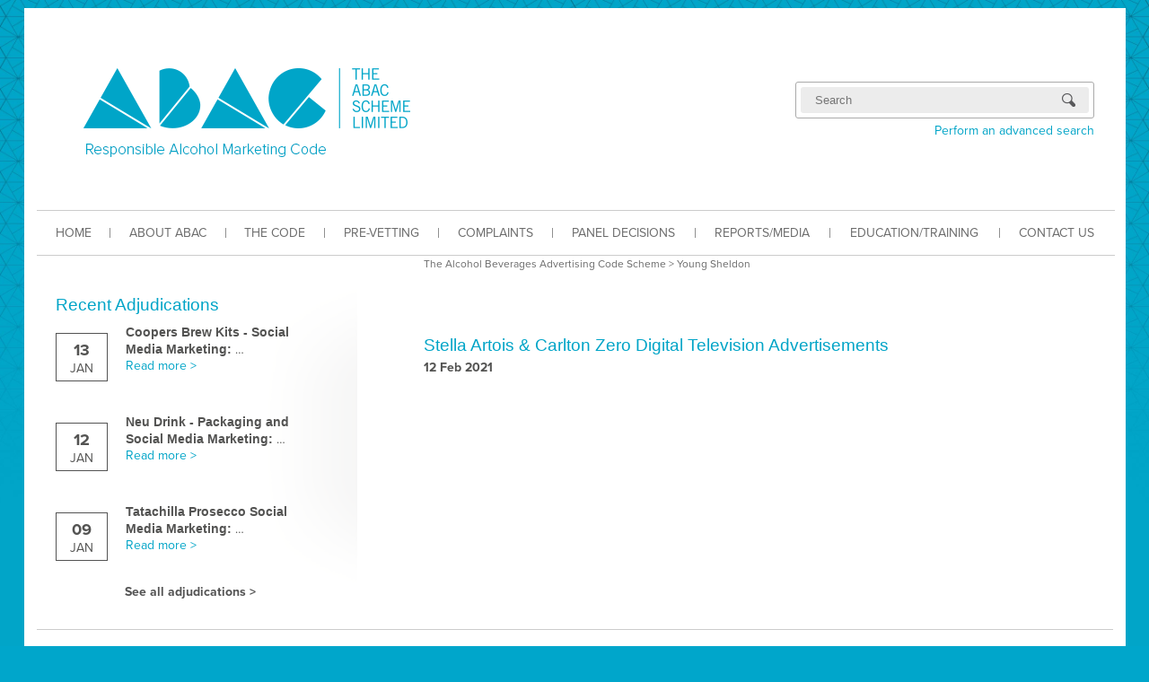

--- FILE ---
content_type: text/css
request_url: http://www.abac.org.au/wp-content/themes/abac/css/style.css
body_size: 32777
content:
/* TODO: proxima nova and gotham fonts */
html {
  overflow-y: scroll; }

html, body {
  margin: 0;
  padding: 0; }

body {
  background: #00a6cb;
  font: 14px/1.286 proxima-nova, sans-serif;
  color: #535352; }

#wrap {
  background: url(../images/bg.jpg) 50% top repeat-x;
  padding: 8px 0 30px;
  background-size: 50%; }

#wrap2 {
  margin: 0 auto;
  padding: 1px 0;
  width: 1227px; }

#masthead {
  background: white; }

#logo {
  float: left;
  margin: 67px 0 56px 66px; }

#header-right {
  float: right;
  margin: 11px 35px 45px 0;
  text-align: right; }

#social {
  height: 31px;
  padding-right: 5px;
  margin-bottom: 40px; }

#social > a {
  background: url(../images/social-icons.png);
  display: inline-block;
  height: 26px;
  margin-right: 2px;
  width: 27px;
  overflow: hidden;
  text-indent: 27px; }

#social > .twitter {
  background-position: 0 0; }

#social > .facebook {
  background-position: -27px 0; }

#main {
  background: white;
  padding: o;
  /*padding: 32px 35px 0 49px;*/ }

.text-center {
  text-align: center; }

.has-sidebar:after {
  clear: both;
  content: '';
  display: block; }

.has-sidebar > .breadcrumbs {
  margin-left: auto;
  margin-right: 82px;
  width: 700px; }

.breadcrumbs {
  color: #6b6b6b;
  font-size: 12px;
  line-height: 1.5; }

.breadcrumbs a {
  color: #6b6b6b; }

.has-sidebar #content {
  float: right;
  margin: 50px 82px 0 0;
  width: 700px; }

a {
  color: #00a4c7;
  text-decoration: none; }

a:hover {
  color: #007283;
  text-decoration: underline; }

a img {
  border: none; }

img, object, embed {
  vertical-align: middle; }

.btn {
  background: #e2e2e2;
  border: 1px #777 solid;
  box-shadow: -3px 3px 4px rgba(0, 0, 0, 0.16);
  color: #535352;
  cursor: pointer;
  font-size: 15px;
  font-weight: bold;
  line-height: 23px;
  padding: 4px 20px; }

.btn:hover {
  color: #535352;
  text-decoration: none; }

.btn-primary {
  background: #831b8a;
  border: none;
  box-shadow: inset 3px -3px 2px rgba(0, 0, 0, 0.3), inset -3px 3px 2px rgba(255, 255, 255, 0.3);
  color: white;
  font-size: 17px;
  font-style: italic; }

.btn-primary:hover {
  color: white; }

h1, h2, h3, h4, h5, h6 {
  font-family: sans-serif;
  font-weight: normal; }

h1 {
  font-size: 40px;
  line-height: 50px;
  margin: 0 0 25px;
  color: #00a4c7; }

h2 {
  font-size: 30px;
  line-height: 37px;
  margin: 25px 0 10px; }

h3 {
  font-size: 20px;
  line-height: 25px;
  margin: 25px 0 10px; }

h4 {
  font-size: 17px;
  line-height: 21px;
  margin: 25px 0 10px; }

h5 {
  font-size: 14px;
  line-height: 17px;
  margin: 25px 0 10px; }

h6 {
  font-size: 14px;
  line-height: 17px;
  margin: 25px 0 10px; }

p, ol, ul, dl, table, address, pre {
  margin: 10px 0; }

pre {
  font-family: Consolas, "Courier New", monospace; }

ol, ul {
  padding-left: 40px;
  margin-left: 0; }

li {
  margin: 1px 0; }

blockquote {
  margin: 10px 0;
  padding: 0 40px; }

blockquote > cite {
  display: block;
  font-size: 24px;
  text-align: right; }

blockquote .openq {
  margin-right: 12px;
  vertical-align: 4px; }

blockquote .closeq {
  margin-left: 8px;
  vertical-align: -3px; }

q:before, q:after {
  content: ""; }

.table {
  border-collapse: collapse; }

.table th, .table td {
  border: 1px #d9d9d8 solid;
  padding: 4px 9px;
  vertical-align: top; }

.table th {
  font-weight: bold;
  text-align: center; }

.table td {
  text-align: left; }

.control-group {
  display: table-row;
  margin-bottom: 0;
  width: 100%; }

.control-label {
  display: table-cell;
  padding-bottom: 18px;
  padding-right: 20px;
  text-align: right;
  vertical-align: top; }

.required {
  color: red; }

.control-label .required {
  margin-right: -9px; }

.controls {
  display: table-cell;
  padding-bottom: 14px;
  margin-left: 0;
  vertical-align: top; }

.form-actions {
  margin: 20px 0 0 150px; }

input[type='text'], input[type='password'], input[type='file'], select, textarea {
  border: 1px #e6e6e6 solid;
  border-radius: 3px / 5px;
  color: #717171;
  padding: 2px 7px; }

a.pdf {
  background: url([data-uri]) no-repeat 0 0;
  padding: 2px 0 0 30px;
  height: 17px;
  display: inline-block;
  color: #535353;
  font-weight: bold; }

a.online {
  background: url([data-uri]) no-repeat 0 0;
  padding: 0 0 0 30px;
  height: 19px;
  display: inline-block;
  color: #535353;
  font-weight: bold; }

hr, .line {
  background: #ccc;
  height: 1px;
  border: none; }

.wrapper {
  background: white;
  padding: 32px 14px; }

.clearfix {
  *zoom: 1; }
  .clearfix:before, .clearfix:after {
    content: " ";
    display: table; }
  .clearfix:after {
    clear: both; }

dt {
  font-weight: bold; }

.hidden {
  display: none !important; }

#main-footer {
  background: white;
  padding: 0 35px 1px 50px; }

#main-footer:after {
  clear: both;
  content: '';
  display: block; }

#footer-col-1 {
  float: left;
  width: 670px; }

ul.sitemap {
  float: left;
  list-style: none;
  margin: 0 40px 0 0;
  padding: 0; }
  ul.sitemap > li {
    margin-bottom: 10px; }
    ul.sitemap > li > a {
      font-weight: bold; }
  ul.sitemap ul {
    list-style: none;
    margin-top: 0; }
  ul.sitemap a {
    color: #535352; }

#footer-col-2 {
  float: right;
  width: 430px; }
  #footer-col-2 h2 {
    text-align: center; }

.annual-report-widget > h2 {
  text-align: center; }

#sub-footer {
  background: #00a4c7;
  color: #b2e3ee;
  font-size: 12px;
  line-height: 1.167;
  margin-top: 11px;
  padding: 16px 33px; }

#sub-footer a {
  color: #b2e3ee; }

#sub-footer a:hover {
  color: white; }

.footer-links {
  margin-left: 30px; }

.footer-links a {
  margin: 0 20px; }

#sub-footer .by {
  background: url([data-uri]) no-repeat right top;
  display: inline-block;
  height: 23px;
  padding: 7px 30px 0 0;
  float: right;
  margin-top: -5px; }

.mini-search {
  border: 1px #aaa solid;
  border-radius: 3px;
  display: inline-block;
  padding: 5px; }

.mini-search .form-text {
  background: #ececec;
  border: none;
  border-radius: 3px 0 0 3px;
  float: left;
  height: 29px;
  padding: 0 4px 0 16px;
  width: 271px;
  line-height: 14px; }

.mini-search .form-image {
  background: url([data-uri]) no-repeat 0 7px #ececec;
  border-radius: 0 3px 3px 0;
  float: left;
  padding: 7px 11px 7px 0;
  border: none;
  text-indent: -6000px;
  height: 29px;
  margin: 0;
  width: 30px;
  cursor: pointer; }

#search-adjudications {
  background: none repeat scroll 0 0 #ECECEC;
  border-bottom: 1px solid #C3C3C3;
  border-top: 1px solid #C3C3C3;
  padding: 15px;
  margin: 20px 0; }

.read-more {
  white-space: nowrap; }

.for-consumers {
  border-top: 1px solid #c3c3c3;
  border-bottom: 1px solid #c3c3c3;
  width: 704px;
  padding: 36px;
  height: 430px;
  margin: 32px 0 0 0; }
  .for-consumers h1 {
    font-size: 21px;
    color: #711777;
    margin: 0; }

.for-advertisers {
  background: #ececec;
  border-top: 1px solid #c3c3c3;
  border-bottom: 1px solid #c3c3c3;
  margin: 32px 0 0 19px;
  padding: 36px;
  width: 333px;
  height: 430px; }
  .for-advertisers h1 {
    font-size: 21px;
    margin: 0; }

a.complaint {
  background: #711777;
  display: inline-block;
  color: white;
  font-style: italic;
  padding: 10px; }

#slider {
  width: 100%; }
  #slider .bullet {
    background-image: url([data-uri]); }

#recent-adjudications {
  margin: 0;
  width: unset;
  display: block;
  background: #F4F4F4;
  color: #03293A;
  padding: 20px; }
  #recent-adjudications a {
    transition: transform 0.25s;
    display: block; }
  #recent-adjudications a:hover {
    text-decoration: none;
    transform: translateY(-10px); }
  #recent-adjudications h1 {
    color: #03293A;
    text-align: center;
    font-size: 32px;
    margin: 20px 0 30px; }
  #recent-adjudications .date {
    display: block;
    float: none;
    border: none;
    margin: 0 20px;
    padding: 0;
    width: unset;
    height: unset;
    color: #A6A6A6; }
  #recent-adjudications a.read-more {
    color: white;
    font-style: italic; }
  #recent-adjudications a.see-all {
    margin: 45px 0 20px 0;
    padding: 15px 30px;
    text-transform: uppercase;
    letter-spacing: 2px;
    font-weight: bold;
    font-size: 12px;
    background-color: #00b5d2;
    display: inline-block;
    color: #fff; }
  #recent-adjudications li {
    height: 75px;
    width: 33%;
    display: inline-block; }
    #recent-adjudications li .excerpt {
      margin: 5px 0 0 20px;
      font-size: 18px;
      line-height: 1.2em;
      color: #00293c;
      border-bottom: 4px solid #00a8cc;
      padding-bottom: 10px;
      float: none;
      width: unset; }
    #recent-adjudications li h2 {
      line-height: 14px; }

.front-page-body .front-page-complaints {
  width: 50%;
  display: inline-block; }
  .front-page-body .front-page-complaints .front-page-complaints-inner {
    background-color: #03293A;
    color: #fff;
    margin: 20px 10px 20px 20px; }
    .front-page-body .front-page-complaints .front-page-complaints-inner .front-page-complaints-body {
      font-size: 42px;
      padding: 30px 80px 30px 30px;
      height: 200px;
      line-height: 46px; }
    .front-page-body .front-page-complaints .front-page-complaints-inner .front-page-complaints-action {
      color: #fff;
      display: flex;
      justify-content: flex-end;
      padding: 15px 30px;
      display: flex;
      background: #002534;
      background: linear-gradient(90deg, #002534 0%, #00a5c8 100%);
      font-size: 18px;
      transition: padding 0.25s; }
      .front-page-body .front-page-complaints .front-page-complaints-inner .front-page-complaints-action > div:first-child {
        margin-right: auto;
        text-transform: uppercase; }
      .front-page-body .front-page-complaints .front-page-complaints-inner .front-page-complaints-action:hover {
        text-decoration: none;
        padding: 15px 60px 15px 30px; }

.front-page-body .front-page-compliance {
  width: 50%;
  display: inline-block; }
  .front-page-body .front-page-compliance .front-page-compliance-inner {
    background-color: #00b8d5;
    color: #fff;
    margin: 20px 20px 20px 10px; }
    .front-page-body .front-page-compliance .front-page-compliance-inner .front-page-compliance-body {
      font-size: 42px;
      padding: 30px 80px 30px 30px;
      height: 200px;
      line-height: 46px; }
      .front-page-body .front-page-compliance .front-page-compliance-inner .front-page-compliance-body p {
        font-size: 18px;
        line-height: 26px; }
    .front-page-body .front-page-compliance .front-page-compliance-inner .front-page-compliance-action {
      color: #fff;
      display: flex;
      justify-content: flex-end;
      padding: 15px 30px;
      display: flex;
      background: #002534;
      background: linear-gradient(90deg, #002534 0%, #00a5c8 100%);
      font-size: 18px;
      transition: padding 0.25s; }
      .front-page-body .front-page-compliance .front-page-compliance-inner .front-page-compliance-action > div:first-child {
        margin-right: auto;
        text-transform: uppercase; }
      .front-page-body .front-page-compliance .front-page-compliance-inner .front-page-compliance-action:hover {
        text-decoration: none;
        padding: 15px 60px 15px 30px; }

.search-filter {
  display: inline-block;
  float: right; }

#search-results li {
  color: #00a4c7;
  font-weight: bold;
  padding-left: 10px; }

#search-results div {
  color: #535353;
  font-weight: normal; }

#search-results h2, #search-results h2 > a {
  color: #535353;
  display: inline-block;
  font-size: 1em;
  line-height: 1.5;
  font-weight: bold;
  margin: 0;
  padding: 0; }

#search-results h2 + p {
  margin-top: 0; }

#search-results a.read-more {
  font-style: italic; }

#pagination ul {
  display: inline-block;
  padding: 0; }

#pagination h3 {
  display: inline-block;
  font-size: 1em;
  text-transform: uppercase; }

#pagination li {
  list-style: none;
  display: inline-block;
  width: 18px;
  margin: 0 0 0 10px;
  text-align: center;
  padding-bottom: 1px; }
  #pagination li:first-child {
    margin-left: 0; }
  #pagination li a {
    display: inline-block;
    padding: 5px 0;
    width: 100%;
    color: #535353; }
    #pagination li a:hover {
      text-decoration: none;
      color: #00a4c7; }
  #pagination li.next-page a:after {
    content: '\3e';
    display: inline-block;
    width: 30px; }
  #pagination li.prev-page a:before {
    content: '\3c';
    display: inline-block;
    width: 30px; }
  #pagination li.next-page, #pagination li.prev-page, #pagination li.next-page:hover, #pagination li.prev-page:hover {
    border: 0;
    text-transform: uppercase; }
  #pagination li.prev-page {
    width: 150px; }
  #pagination li.next-page {
    width: 110px; }
  #pagination li:hover, #pagination li.current {
    border-bottom: 1px solid #00a4c7;
    padding-bottom: 0; }
    #pagination li:hover a, #pagination li.current a {
      color: #00a4c7; }

.file-btn {
  background: #e3e3e3;
  display: inline-block;
  padding: 2px 10px;
  border-radius: 3px;
  box-shadow: 1px -1px 3px rgba(0, 0, 0, 0.25) inset, -3px 3px 2px rgba(255, 255, 255, 0.3) inset; }

input.jquery-file-input-field {
  background: none;
  border: none;
  box-shadow: none;
  font-style: italic; }

.jquery-file-input-wrapper {
  position: relative; }

.jquery-file-input-wrapper input[type=file] {
  position: absolute;
  z-index: 2;
  *zoom: 1;
  filter: alpha(opacity=0);
  opacity: 0; }

#ui-datepicker-div {
  background: white;
  border: 1px solid #c3c3c3; }

.ui-datepicker {
  width: 17em;
  padding: .2em .2em 0;
  display: none; }

.ui-datepicker .ui-datepicker-header {
  position: relative;
  padding: .2em 0; }

.ui-datepicker .ui-datepicker-prev,
.ui-datepicker .ui-datepicker-next {
  position: absolute;
  top: 2px;
  width: 1.8em;
  height: 1.8em; }

.ui-datepicker .ui-datepicker-prev-hover,
.ui-datepicker .ui-datepicker-next-hover {
  top: 1px; }

.ui-datepicker .ui-datepicker-prev {
  left: 2px; }

.ui-datepicker .ui-datepicker-next {
  right: 2px; }

.ui-datepicker .ui-datepicker-prev-hover {
  left: 1px; }

.ui-datepicker .ui-datepicker-next-hover {
  right: 1px; }

.ui-datepicker .ui-datepicker-prev span,
.ui-datepicker .ui-datepicker-next span {
  position: absolute;
  cursor: pointer; }

.ui-datepicker .ui-datepicker-title {
  margin: 0 2.3em;
  line-height: 1.8em;
  text-align: center; }

.ui-datepicker .ui-datepicker-title select {
  font-size: 1em;
  margin: 1px 0; }

.ui-datepicker select.ui-datepicker-month-year {
  width: 100%; }

.ui-datepicker select.ui-datepicker-month,
.ui-datepicker select.ui-datepicker-year {
  width: 49%; }

.ui-datepicker table {
  width: 100%;
  font-size: .9em;
  border-collapse: collapse;
  margin: 0 0 .4em; }

.ui-datepicker th {
  padding: .7em .3em;
  text-align: center;
  font-weight: bold;
  border: 0; }

.ui-datepicker td {
  border: 0;
  padding: 1px; }

.ui-datepicker td span,
.ui-datepicker td a {
  display: block;
  padding: .2em;
  text-align: right;
  text-decoration: none; }

.ui-datepicker .ui-datepicker-buttonpane {
  background-image: none;
  margin: .7em 0 0 0;
  padding: 0 .2em;
  border-left: 0;
  border-right: 0;
  border-bottom: 0; }

.ui-datepicker .ui-datepicker-buttonpane button {
  float: right;
  margin: .5em .2em .4em;
  cursor: pointer;
  padding: .2em .6em .3em .6em;
  width: auto;
  overflow: visible; }

.ui-datepicker .ui-datepicker-buttonpane button.ui-datepicker-current {
  float: left; }

/* with multiple calendars */
.ui-datepicker.ui-datepicker-multi {
  width: auto; }

.ui-datepicker-multi .ui-datepicker-group {
  float: left; }

.ui-datepicker-multi .ui-datepicker-group table {
  width: 95%;
  margin: 0 auto .4em; }

.ui-datepicker-multi-2 .ui-datepicker-group {
  width: 50%; }

.ui-datepicker-multi-3 .ui-datepicker-group {
  width: 33.3%; }

.ui-datepicker-multi-4 .ui-datepicker-group {
  width: 25%; }

.ui-datepicker-multi .ui-datepicker-group-last .ui-datepicker-header,
.ui-datepicker-multi .ui-datepicker-group-middle .ui-datepicker-header {
  border-left-width: 0; }

.ui-datepicker-multi .ui-datepicker-buttonpane {
  clear: left; }

.ui-datepicker-row-break {
  clear: both;
  width: 100%;
  font-size: 0; }

/* RTL support */
.ui-datepicker-rtl {
  direction: rtl; }

.ui-datepicker-rtl .ui-datepicker-prev {
  right: 2px;
  left: auto; }

.ui-datepicker-rtl .ui-datepicker-next {
  left: 2px;
  right: auto; }

.ui-datepicker-rtl .ui-datepicker-prev:hover {
  right: 1px;
  left: auto; }

.ui-datepicker-rtl .ui-datepicker-next:hover {
  left: 1px;
  right: auto; }

.ui-datepicker-rtl .ui-datepicker-buttonpane {
  clear: right; }

.ui-datepicker-rtl .ui-datepicker-buttonpane button {
  float: left; }

.ui-datepicker-rtl .ui-datepicker-buttonpane button.ui-datepicker-current,
.ui-datepicker-rtl .ui-datepicker-group {
  float: right; }

.ui-datepicker-rtl .ui-datepicker-group-last .ui-datepicker-header,
.ui-datepicker-rtl .ui-datepicker-group-middle .ui-datepicker-header {
  border-right-width: 0;
  border-left-width: 1px; }

label.big-label {
  display: block;
  font-size: 1.2em;
  font-weight: bold; }

label.cb-wrapper {
  display: inline-block;
  margin-right: 20px;
  margin-top: 10px;
  min-height: 25px;
  width: 150px;
  width: 142px;
  vertical-align: top; }

.filter-sections3,
.filter-sectionsnew,
.filter-sections,
.filter-media,
.filter-issues,
.filter-outcome,
.filter-date,
.filter-terms {
  padding: 1.2em; }

.filter-media, .filter-date, .filter-sections {
  background: none repeat scroll 0 0 #ECECEC;
  border-bottom: 1px solid #C3C3C3;
  border-top: 1px solid #C3C3C3; }

#navbar {
  clear: both;
  border: #ccc solid;
  border-width: 1px 0;
  margin: 0 12px 0 14px;
  padding-right: 1px;
  /* Make space on the right for the last item's margin */ }
  #navbar ul {
    display: table;
    margin: 0;
    padding: 0;
    width: 100%; }
  #navbar li {
    background: url(../images/nav-sep.png) left 50% no-repeat;
    display: table-cell; }
    #navbar li:first-child {
      background: none; }
    #navbar li.current_page_item a {
      color: #00a4c7; }
  #navbar a {
    display: block;
    color: #6b6b6b;
    line-height: 49px;
    margin-right: -1px;
    /* Allow overlap with separator on right */
    padding: 0 20px;
    text-align: center;
    text-transform: uppercase; }
    #navbar a:hover {
      background: #5c5c5b;
      color: white;
      text-decoration: none; }

.recent-adjudications-widget ul {
  padding: 0;
  margin: 0; }

.recent-adjudications-widget li {
  height: 90px;
  list-style: none;
  padding: 0;
  margin: 10px 0 0 0;
  width: 288px; }

.recent-adjudications-widget .date {
  border: 1px solid #535353;
  float: left;
  width: 56px;
  height: 38px;
  padding: 7px 0;
  margin: 10px 0 0; }
  .recent-adjudications-widget .date .day {
    font-size: 1.3em;
    font-weight: bold;
    display: block;
    text-align: center; }
  .recent-adjudications-widget .date .month {
    display: block;
    text-align: center;
    text-transform: uppercase; }
  .recent-adjudications-widget .date .year {
    display: none; }

.recent-adjudications-widget .excerpt {
  float: left;
  width: 200px;
  margin: 0 0 0 20px; }
  .recent-adjudications-widget .excerpt h2 {
    display: inline;
    font-size: 1.0em;
    line-height: 1.286;
    margin: 0;
    padding: 0;
    font-weight: bold; }
    .recent-adjudications-widget .excerpt h2:after {
      content: ":"; }

.recent-adjudications-widget a.see-all {
  font-weight: bold;
  color: #535353;
  margin-left: 77px; }

#sidebar {
  background: url(../images/sidebar-inner-shadow.png) right 50% no-repeat;
  background-size: 111px 100%;
  float: left;
  margin-left: 35px;
  padding-right: 48px;
  width: 288px; }

.widget {
  margin-top: 35px; }

.widget:first-child {
  margin-top: 0; }

.widget > h2 {
  color: #00a4c7;
  font-size: 19px;
  line-height: 1.211; }

.widget_subpages ul {
  list-style: none;
  margin: 0;
  padding: 0; }

.widget_subpages ul li {
  margin: 6px 0; }

.widget_subpages ul a {
  border: 1px #d9d9d9 solid;
  color: #535352;
  display: block;
  font-size: 15px;
  line-height: 1.467;
  padding: 5px 1px 5px 8px; }

.widget_subpages ul a:hover {
  background: #00a4c7;
  border: none;
  color: white;
  padding: 6px 2px 6px 9px;
  text-decoration: none; }

.lodge-complaint-widget {
  background: #ececec;
  border: #bababa solid;
  border-width: 1px 0;
  padding: 37px 20px 36px 22px; }

.lodge-complaint-widget .btn {
  display: block;
  padding: 7px 0;
  text-align: center;
  width: 100%; }

.lodge-complaint-widget img {
  margin-left: 10px; }

.archive h2 {
  font-size: 19px;
  line-height: 0.7; }

.archive .date {
  font-weight: bold; }

.alignright {
  float: right;
  margin-left: 28px; }

.alignleft {
  float: left;
  margin-right: 28px; }

.old-ie #sub-footer .by {
  float: none;
  margin: 0 0 0 400px; }

.old-ie .control-label {
  text-align: left; }

.old-ie #main-footer {
  zoom: 1; }

.old-ie .has-sidebar {
  zoom: 1; }

.old-ie li.nav-1 {
  float: left; }